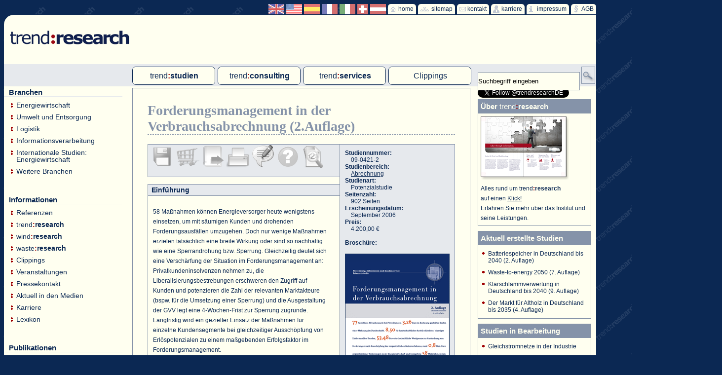

--- FILE ---
content_type: text/html; charset=UTF-8
request_url: https://www.trendresearch.de/studie.php?s=177
body_size: 8879
content:

<!DOCTYPE html PUBLIC "-//W3C//DTD XHTML 1.1//EN"
"http://www.w3.org/TR/xhtml11/DTD/xhtml11.dtd">
<html xmlns="http://www.w3.org/1999/xhtml" xml:lang="en">
   <head>
      <title>trend:research</title>
      <meta http-equiv="cache-control" content="no-cache">
      <link rel="shortcut icon" href="/favicon.ico" />
      <meta http-equiv="content-type" content="text/html; charset=uft-8" />
      <meta name="description" content="trend:research unterstützt als unabhängiges Trend- und Marktforschungsinstitut und Beratungsunternehmen seit 1997 Unternehmen und Organisationen in sich wandelnden Märkten. Dazu werden Studien und Projekte aktuell und auch exklusiv erarbeitet für einzelne oder mehrere Auftraggeber (Multi-Client-Studien) und Daten, Informationen und Wissen bereitgestellt." />
      <meta name="keywords" lang="de" content="Marktforschung, Trendforschung, Beratung, Consulting, Studie, Trendstudie, Potenzialstudie, Strategiestudie, Stammstudie, Energiewirtschaft, Umwelt, Entsorgung, Energieerzeugung, Multi, Client, Single, Internationaler Markt-Report, Exklusiv, Due Diligence, Ad hoc-Recherche, Workshop, Endkundenbefragung, Clipping, Marktforschungsmanagement, Energie, Studienverzeichnis, trend:research, Sonderabfall, smart metering, Kraftwerke, Windenergie, wind:research, Onshore, Offshore, Windenergieanlage, Offshore-Windenergieanlage, Offshore-Hafen, Offshore-Logistik, Repowering, Errichterschiffe, Jack-up-Barge, Windkraft, WEA, Seelogistik, Turbinen, Fundamente, Marktpotenzialanalyse, Regionalmarktanalyse, Wettbewerbsanalyse, Technologiemonitor, Technologieroadmap, trend:relations, trend:design, trend:buch, Kundenzufriedenheitsanalyse, Hafenlogistik, Onshore, Onshore-Windenergie, Onshore-Windkraft, Windkraftanlage, Monopile, Tripod, Tripile, Schwerkraftfundament, Schwerkraftgründung, Jacketfundament, Bucketfundament, Contracting, Energieliefer-Contracting, Energieliefercontracting, Einsparcontracting, Einspar-Contracting, ESCO, Biogas, Biogasanlage, Biogasanlagendatenbank, Biomasseheizkraftwerk, Standortsuche, Standortanalyse, smart grid, smart grids, smart home, smart billing, EBS, Ersatzbrennstoffe, Konzessionsdatenbank, Stromkonzession, Gaskonzession, Wasserkonzession, Rekommunalisierung, Konzessionsverträge, Holzlogistik, Wärmepumpen, Kraftwerksinstandhaltung, Mikro-KWK, Holzpellets, Kraftwerksneubau, Stromhandel, Gashandel, Stromnetz, Gasnetz, Wärmenetz, Fernwärme, Fernwärmenetz, Wärmemarkt, Kraftwerksmarkt, Stromzähler, Gaszähler, Wärmezähler, Wasserzähler, Verbrauchsabrechnung, MSB, Messstellenbetreiber, Messdienstleister, Customer-Self-Service, Customer Service Center, Kundenbindung, Ökostrom, Ökogas, no frills, IT-Outsourcing, Strommarkt, Gasmarkt, Straßenbeleuchtung, Abfallwirtschaft" />
      <meta name="keywords" lang="en" content="market research, trend research, consulting, study, potential study, trend study, strategy study, energy industry, environment, disposal, international market report, hazardous waste, incineration, generation, exclusive, due diligence, clipping, workshop, power plant, wind energy, energy, wind:research, onshore, offshore, turbines, wind turbines" />
      <meta name="verify-v1" content="j3rAluZVPtPJIELBgN7KxYJ/4tJ8vBP2/X/ESSztN3s=" />
      <meta name="author" content="trend:research GmbH - www.trendresearch.de" />
      <meta name="publisher" content="trend:research GmbH">
      <meta name="copyright" content="trend:research GmbH (www.trendresearch.de)">
      <meta name="geo.region" content="DE-HB" />
      <meta name="geo.placename" content="Bremen, Bremerhaven, Köln, Stuttgart" />
      <meta name="geo.region" content="DE-HB" />
      <meta name="geo.position" content="53.050742;8.491279" />
      <meta name="ICBM" content="53.050742, 8.491279" />


      <link rel="stylesheet" href="css/style.css" type="text/css" media="screen" />
      <link rel="stylesheet" href="css/style_druck.css" type="text/css" media="print" />
      <link rel="stylesheet" href="css/slider_style.css"  type="text/css" media="screen" >
      <link href="https://fonts.googleapis.com/css?family=Roboto" rel="stylesheet">
      <!--[if IE]>
      <link rel="stylesheet" href="css/style_ie.css" type="text/css" media="screen" />
      <![endif]-->



      <script src="//ajax.googleapis.com/ajax/libs/jquery/1.10.2/jquery.min.js"></script>
      <script src="//ajax.googleapis.com/ajax/libs/jqueryui/1.10.3/jquery-ui.min.js"></script>
      <script src="js/jquery.easing.1.3.js" type="text/javascript"></script>
      <script src="js/animated-menu.js" type="text/javascript"></script>
      <script src="js/slider_box.js" type="text/javascript"></script>


      <script type="text/javascript">
         function studien_suggest(such_str){
            document.getElementById('sl').data = 'studienliste.php?such='+such_str;
            document.getElementById('sl').style.display = "block";
         }
      </script>

        <!--[if IE]>
        <script type="text/javascript">
           function studien_suggest(such_str){
               document.getElementById('sl').data = 'studienliste.php?such='+such_str;
               document.getElementById('sl').style.display = "none";
            }
        </script>
        <![endif]-->



        




        </head>
    <body>
       <!-- analytics --->
       <script>
         (function(i,s,o,g,r,a,m){i['GoogleAnalyticsObject']=r;i[r]=i[r]||function(){
         (i[r].q=i[r].q||[]).push(arguments)},i[r].l=1*new Date();a=s.createElement(o),
         m=s.getElementsByTagName(o)[0];a.async=1;a.src=g;m.parentNode.insertBefore(a,m)
         })(window,document,'script','//www.google-analytics.com/analytics.js','ga');

         ga('create', 'UA-42916966-1', 'trendresearch.de');
         ga('send', 'pageview');
       </script>




       <!-- Kasten für Bildvergrößerung -->
       <div id="kasten" style="display:none;">
         <h2 id="bildtitel" style="color:#fffff0;">Titel</h2>
         <p><a href="javascript:close();" onclick='javascript:document.getElementById("kasten").style.display = "none";' style="color:#fffff0;">schlie&szlig;en</a></p>
         <img id="bild" src="" style="border:1px solid #fffff0;" />
       </div>

       <!--Menü im Head-Bereich der Seite -->
       <div id="menu_header">
            <ul>
                <li><a class="AGB" href="agb.php" title="AGB">AGB</a></li><li><a class="impressum" href="impressum.php" title="impressum">impressum</a></li><li><a class="karriere" href="karriere.php?p=34" title="karriere">karriere</a></li><li><a class="kontakt" href="kontakt.php" title="kontakt">kontakt</a></li><li><a class="sitemap" href="sitemap.php" title="sitemap">sitemap</a></li><li><a class="home" href="index.php" title="home">home</a></li>
                <li><a href="language.php?lang=at&amp;site=/studie.php?s=177" class="flag_at">&nbsp;<span>Österreichische Seite</span></a></li><li><a href="language.php?lang=ch&amp;site=/studie.php?s=177" class="flag_ch">&nbsp;<span>Schweizer Seite</span></a></li><li><a href="language.php?lang=it&amp;site=/studie.php?s=177" class="flag_it">&nbsp;<span>italiano</span></a></li><li><a href="language.php?lang=fr&amp;site=/studie.php?s=177" class="flag_fr">&nbsp;<span>fran&ccedil;ais</span></a></li><li><a href="language.php?lang=es&amp;site=/studie.php?s=177" class="flag_es">&nbsp;<span>espa&ntilde;ol</span></a></li><li><a href="language.php?lang=us&amp;site=/studie.php?s=177" class="flag_us">&nbsp;<span>American Content</span></a></li><li><a href="language.php?lang=en&amp;site=/studie.php?s=177" class="flag_en">&nbsp;<span>English Content</span></a></li>            </ul>
        </div>
        <div id="header" style="position:relative;">
           <noscript><h3 class="rot">Bitte aktivieren Sie JavaScript in Ihrem Browser, um eine korrekte Darstellung und Funktionalität der Website zu gewährleisten.</h3></noscript>
           <a href="index.php" title="trend:research GmbH &ndash; Institut für Trend- und Marktforschung"><img id="trendresearch_logo" alt="trend:research GmbH &ndash; Institut für Trend- und Marktforschung" src="img/trendresearch_logo.gif" width="247" height="34" /></a>
            <!--<img id="value" alt="value through information." src="img/value_through_information.gif" width="414" height="42" />-->
            
            <!--Banner eworld 2018 
            <a class="banner_ifat" href="http://www.trendresearch.de/veranstaltung.php?v=320"><img src="img/banner_eworld_2018.jpg"></a>
            -->


                    </div>


<div style="background:#fffff0; height:50px;">&nbsp;</div>

<div id="menu_oben_bg"><div id="suche">
      <form action="suche.php" method="get" name="suche">
         <input type="text" class="text" id="suchTXT" name="suche" value="Suchbegriff eingeben" onkeyup="studien_suggest(this.value);"  autocomplete="off" onfocus="if(this.value == 'Suchbegriff eingeben') this.value='';" onblur="if(this.value=='') this.value = 'Suchbegriff eingeben';" /> <input type="submit" class="button" title="search" value="" />
      </form>
      <object data="studienliste.php" type="text/html" id="sl" style="display:none;"></object>
    </div></div>

<div id="menu_oben">
<dl>
        <dt>
            <a href="studien.php"><span style="font-size:12pt;">trend<b><span class="rot">:</span>studien</b></span></a>
               <a href="mcs.php" title="Multi-Client-Studien">Multi-Client-Studien</a><a href="scs.php" title="Single-Client-Studien">Single-Client-Studien</a><a href="imrs.php" title="Internationale Markt Reports">Internationale Markt Reports</a>        </dt>
        <dt>
            <a href="consulting.php"><span style="font-size:12pt;">trend<b><span class="rot">:</span>consulting</b></span></a>
               <a href="exklusivprojekte.php" title="Exklusivprojekte">Exklusivprojekte</a><a href="duediligence.php" title="Due Diligence">Due Diligence</a><a href="energie_geodaten.php" title="energie:geodaten"><span class="normal">energie</span><b><span class="rot">:</span>geodaten</b></a>        </dt>
        <dt>
            <a href="services.php"><span style="font-size:12pt;">trend<b><span class="rot">:</span>services</b></span></a>
               <a href="adhoc.php" title="Ad hoc-Recherche">Ad hoc-Recherche</a><a href="gutachten.php" title="Gutachten">Gutachten</a><a href="workshop.php" title="Workshop">Workshop</a><a href="endkundenbefragung.php" title="Endkundenbefragung">Endkundenbefragung</a><a href="clipping.php" title="PAP-Clipping">PAP-Clipping</a><a href="mitarbeiterbefragung.php" title="Mitarbeiterbefragung">Mitarbeiterbefragung</a><a href="marktforschungsmanagement.php" title="Marktforschungsmanagement">Marktforschungsmanagement</a>        </dt>
        <dt>
         <a href="clippings.php?p=71"><span style="font-size:12pt;">Clippings</span></a>
               <a href="clipping_klaerschlamm.php" title="Klärschlamm">Klärschlamm</a><a href="clipping_mva_mhkw.php" title="MVA und MHKW">MVA und MHKW</a><a href="clipping_offshore_wind.php" title="Offshore Wind">Offshore Wind</a><a href="clipping_wasserstoff.php" title="Wasserstoff">Wasserstoff</a>        </dt>
    </dl>
    </div>
</div>

    





<div id="main">


   <!-- Linkes Men� (Branchen, Informationen) -->
   <div id="menu_links">
       <span class="ueberschrift">Branchen</span><ul class="ebene1"><li><a href="energiewirtschaft.php?p=1" title="Energiewirtschaft" >Energiewirtschaft</a></li><li><a href="umwelt_entsorgung.php?p=2" title="Umwelt und Entsorgung" >Umwelt und Entsorgung</a></li><li><a href="logistik.php?p=3" title="Logistik" >Logistik</a></li><li><a href="informationsverarbeitung.php?p=4" title="Informationsverarbeitung" >Informationsverarbeitung</a></li><li><a href="intern_studien.php?p=5" title="Internationale Studien: Energiewirtschaft" >Internationale Studien: Energiewirtschaft</a></li><li><a href="weitere_branchen.php?p=26" title="Weitere Branchen" >Weitere Branchen</a></li></ul><br /><br /><br /><span class="ueberschrift">Informationen</span><ul class="ebene1"><li><a href="referenzen.php?p=33" title="Referenzen" >Referenzen</a></li><li><a href="trendresearch.php?p=27" title="trend:research" ><span class="normal">trend</span><b><span class="rot">:</span>research</b></a></li><li><a href="windresearch.php?p=68" title="wind:research" ><span class="normal">wind</span><b><span class="rot">:</span>research</b></a></li><li><a href="wasteresearch.php?p=70" title="waste:research" ><span class="normal">waste</span><b><span class="rot">:</span>research</b></a></li><li><a href="clippings.php?p=71" title="Clippings" >Clippings</a></li><li><a href="veranstaltungen.php?p=29" title="Veranstaltungen" >Veranstaltungen</a></li><li><a href="presse.php?p=28" title="Pressekontakt" >Pressekontakt</a></li><li><a href="presse_meldungen.php?p=38" title="Aktuell in den Medien" >Aktuell in den Medien</a></li><li><a href="karriere.php?p=34" title="Karriere" >Karriere</a></li><li><a href="lexikon.php?p=30" title="Lexikon" >Lexikon</a></li></ul><br /><br /><br />
       <!-- Publikationen von trend:research -->
       <span class="ueberschrift">Publikationen</span>
       <ul>
       <li class="pub_art">Studienverzeichnisse<ul class="ebene2"><li><a href="publikation.php?pub=1">Studienverzeichnis 2019</a></li><li><a href="publikation.php?pub=2">Studienverzeichnis Contracting</a></li><li><a href="publikation.php?pub=3">Studienverzeichnis Erzeugung</a></li><li><a href="publikation.php?pub=6">Studienverzeichnis Marktforschung für die Gaswirtschaft</a></li><li><a href="publikation.php?pub=5">Studienverzeichnis Netze</a></li><li><a href="publikation.php?pub=10">Studienverzeichnis Regenerative Energien, Nachhaltigkeit</a></li><li><a href="publikation.php?pub=9">Studienverzeichnis Shared Services</a></li><li><a href="publikation.php?pub=7">Studienverzeichnis Umwelt und Entsorgung</a></li><li><a href="publikation.php?pub=20">Studienverzeichnis wind:energie</a></li></ul></li><li class="pub_art">Bücher<ul class="ebene2"></ul></li><li class="pub_art">Broschüren<ul class="ebene2"></ul></li>       </ul>
   </div> <!-- Ende menu_links --><div id="content"><h1>Forderungsmanagement in der Verbrauchsabrechnung (2.Auflage)</h1><div id="studienbox">
            <b>Studiennummer:</b>
            <span>09-0421-2</span>

            <b>Studienbereich:</b><span><a href="abrechnung.php?p=1&u=11">Abrechnung</a></span><b>Studienart:</b>
            <span>Potenzialstudie</span><b>Seitenzahl:</b><span>902 Seiten</span><b>Erscheinungsdatum:</b><span>September 2006</span><b>Preis: </b><span>4.200,00 &euro;</span><br><b>Broschüre: </b><br><a href="studie_download_dispo.php?s=09-0421-2" target="_blank" title="Broschüre: Forderungsmanagement in der Verbrauchsabrechnung (2.Auflage)"><img style="margin:15px 0px 0 0px;" src="img/dispos/177.gif?0.13391700 1769808247" class="links ohneRahmen" /></a></div>
<div id="studienaktionen">
        <a class="kein_bg" href="studie_download_dispo.php?s=09-0421-2" target="_blank""><img src="img/icons/download_out3.gif" class="ohneRahmen" onmouseover="this.src='img/icons/download3.gif'; document.getElementById('download').style.display='block'; document.getElementById('platzhalter').style.display='none';" onmouseout="this.src='img/icons/download_out3.gif'; document.getElementById('download').style.display='none'; document.getElementById('platzhalter').style.display='block';"/></a>

    <!--<a class="kein_bg" href="add_cart.php?s=177"><img src="img/icons/bestellen_out3.gif" class="ohneRahmen" onmouseover="this.src='img/icons/bestellen3.gif'; document.getElementById('bestellen').style.display='block'; document.getElementById('platzhalter').style.display='none';" onmouseout="this.src='img/icons/bestellen_out3.gif'; document.getElementById('bestellen').style.display='none'; document.getElementById('platzhalter').style.display='block';"/></a>-->
    <a class="kein_bg" href="studienbestellung.php?s=177"><img src="img/icons/bestellen_out3.gif" class="ohneRahmen" onmouseover="this.src='img/icons/bestellen3.gif'; document.getElementById('bestellen').style.display='block'; document.getElementById('platzhalter').style.display='none';" onmouseout="this.src='img/icons/bestellen_out3.gif'; document.getElementById('bestellen').style.display='none'; document.getElementById('platzhalter').style.display='block';"/></a>

    <!--<a class="kein_bg" href="studienbestellung.php?s=177"><img src="img/icons/bestellen_out3.gif" class="ohneRahmen" onmouseover="this.src='img/icons/bestellen3.gif'; document.getElementById('bestellen').style.display='block'; document.getElementById('platzhalter').style.display='none';" onmouseout="this.src='img/icons/bestellen_out3.gif'; document.getElementById('bestellen').style.display='none'; document.getElementById('platzhalter').style.display='block';"/></a>-->
    <a class="kein_bg" href="studienempfehlung.php?s=177"><img src="img/icons/empfehlen_out3.gif" class="ohneRahmen" onmouseover="this.src='img/icons/empfehlen3.gif'; document.getElementById('empfehlen').style.display='block'; document.getElementById('platzhalter').style.display='none';" onmouseout="this.src='img/icons/empfehlen_out3.gif'; document.getElementById('empfehlen').style.display='none'; document.getElementById('platzhalter').style.display='block';"/></a>
    <a class="kein_bg" href="javascript:print()"><img src="img/icons/drucken_out3.gif" class="ohneRahmen" onmouseover="this.src='img/icons/drucken3.gif'; document.getElementById('drucken').style.display='block'; document.getElementById('platzhalter').style.display='none';" onmouseout="this.src='img/icons/drucken_out3.gif'; document.getElementById('drucken').style.display='none'; document.getElementById('platzhalter').style.display='block';"/></a>

        <a class="kein_bg" href="fragebogen.php?s=177"><img src="img/icons/feedback_out.gif" class="ohneRahmen" onmouseover="this.src='img/icons/feedback.gif'; document.getElementById('feedback').style.display='block'; document.getElementById('platzhalter').style.display='none';" onmouseout="this.src='img/icons/feedback_out.gif'; document.getElementById('feedback').style.display='none'; document.getElementById('platzhalter').style.display='block';"/></a>
    
    <a class="kein_bg" href="kontaktformular.php?bereich=trendstudien&produkt=mcs&studie=177"><img src="img/icons/frage_out.gif" class="ohneRahmen" onmouseover="this.src='img/icons/frage.gif'; document.getElementById('frage').style.display='block'; document.getElementById('platzhalter').style.display='none';" onmouseout="this.src='img/icons/frage_out.gif'; document.getElementById('frage').style.display='none'; document.getElementById('platzhalter').style.display='block';"/></a>

        <a class="kein_bg" href="kontaktformular.php?bereich=trendstudien&produkt=mcs&studie=177&nachricht=Bitte senden Sie mir einen Auszug aus der o. g. Studie als Probeseiten zu."><img src="img/icons/probeseiten_out.png" class="ohneRahmen" onmouseover="this.src='img/icons/probeseiten.png'; document.getElementById('probeseiten').style.display='block'; document.getElementById('platzhalter').style.display='none';" onmouseout="this.src='img/icons/probeseiten_out.png'; document.getElementById('probeseiten').style.display='none'; document.getElementById('platzhalter').style.display='block';"/></a>
    


    <div id="kein_download" class="icontext" style="display:none;">Es liegt leider <b>keine</b> Studienbeschreibung vor</div>

    <div id="download" class="icontext" style="display:none;"><b>Download</b> der Studienbeschreibung (PDF) [277 KB]</div>

    <div id="bestellen" class="icontext" style="display:none;">Studie <b>bestellen</b> (Nr. 09-0421-2)</div>

    <div id="empfehlen" class="icontext" style="display:none;">Diese Studie <b>weiterempfehlen</b></div>

    <div id="drucken" class="icontext" style="display:none;">Diese Seite <b>drucken</b></div>

        <div id="feedback" class="icontext" style="display:none;">Wir freuen uns über Ihr <b>Feedback</b> zu dieser Studie</div>
    
    <div id="frage" class="icontext" style="display:none;">Haben Sie <b>Fragen</b> zu dieser Studie?</div>

        <div id="probeseiten" class="icontext" style="display:none;"><b>Leseprobe</b> zu dieser Studie anfordern</div>
    
    <div id="platzhalter">&nbsp;</div>
</div>

<div class="studientext_header">Einführung</div>
<div class="studientext">
   <p>58 Maßnahmen können Energieversorger heute wenigstens einsetzen, um mit säumigen Kunden und drohenden Forderungsausfällen umzugehen. Doch nur wenige Maßnahmen erzielen tatsächlich eine breite Wirkung oder sind so nachhaltig wie eine Sperrandrohung bzw. Sperrung. Gleichzeitig deutet sich eine Verschärfung der Situation im Forderungsmanagement an: Privatkundeninsolvenzen nehmen zu, die Liberalisierungsbestrebungen erschweren den Zugriff auf Kunden und potenzieren die Zahl der relevanten Marktakteure (bspw. für die Umsetzung einer Sperrung) und die Ausgestaltung der GVV legt eine 4-Wochen-Frist zur Sperrung zugrunde. Langfristig wird ein gezielter Einsatz der Maßnahmen für einzelne Kundensegmente bei gleichzeitiger Ausschöpfung von Erlöspotenzialen zu einem maßgebenden Erfolgsfaktor im Forderungsmanagement.</p><p><b>77</b>% mittlere Abbucherquote bei Privatkunden, <b>3,26</b> Euro in Rechnung gestellter Kosten
einer Mahnung im Durchschnitt, <b>8,50</b>% durchschnittlicher Anteil schlechter/ säumiger
Zahler an allen Kunden, <b>53,48</b> Euro durchschnittliche Wertgrenze zur Ausbuchung von
Forderungen nach Ausschöpfung des vorgerichtlichen Mahnverfahrens, rund <b>0,8</b> Mrd. Euro
abgeschriebener Forderungen in der Energiewirtschaft und wenigstens <b>58</b> Maßnahmen zum
Umgang mit Säumigkeit und Zahlungsausfall.</p>
</div>
<div class="studientext_header">Ziele und Nutzen</div>
<div class="studientext">
    <p>Ausgehend von den aktuellen Rahmenbedingungen in der Energiewirtschaft und im Zusammenhang mit säumigen Kunden werden unter Einbeziehung von 87 Tiefeninterviews mit Experten aus Energieversorgern (mit insgesamt 25 Mio. Kunden und 300 Mio. Forderungen jährlich) die Ursachen für die weiter sinkende Zahlungsmoral dargestellt und Konsequenzen für die Versorger beschrieben. Anhand von Kennzahlen wird die Handlungsnotwendigkeit und Vergleichbarkeit verdeutlicht. Auf dieser Grundlage werden Strategien sowie präventive und reaktive Maßnahmen dargestellt, die Erfahrungen dazu beschrieben und die Maßnahmen hinsichtlich ihrer Wirksamkeit und Zielausrichtung bewertet.</p></div>
<div class="studientext_header">Methodik</div>
<div class="studientext">
    <p>Die Studie zeigt basierend auf diesen und weiteren Einschätzungen, wo ein Energieversorger bzw. Dienstleister den Hebel ansetzen kann, um in einem dynamischen Umfeld aktiv zu werden. Sie ermöglicht, gezielt eine eigene fundierte Strategie abzuleiten und sich damit heute für die Zukunft fit zu machen.</p></div>
<div class="studientext_header">Zielgruppe</div>
<div class="studientext">
    <p>Die Potenzialstudie hilft Energieversorgern sowie Abrechnungsdienstleistern, Inkassodienstleistern, Auskunfteien und Forderungsmanagementgesellschaften, zukünftige Potenziale im Forderungsmanagement der Energiewirtschaft einzuschätzen, das eigene Angebot bzw. die eigenen Maßnahmen vor diesem Hintergrund im Zuge einer Erweiterung der Marktposition auf- und auszubauen und Strategien zu erarbeiten, um über eine Positionierung hinaus nachweisbare Erfolge im Forderungsmanagement zu erschließen und diese sichtbar zu machen. Der Nutzen ergibt sich für Vorstände, Geschäftsführung, Strategie-, Unternehmens- und Konzernplanung, Forderungsmanagement und Debitorenbuchhaltung sowie Marketing und Vertrieb.</p></div>
<div id="content_footer">
      <table width="100%">
         <tr>
            <td style="width:33%;"><a href="#" class="nach_oben">nach oben</a></td>
            <td style="width:33%;" align="center"><a href="JavaScript:history.back();" class="zurueck">zurück</a></td>
            <td style="width:33%;" align="right"><a href="JavaScript:print();" class="drucken">Seite drucken</a></td>
         </tr>
      </table>
    </div>
</div>
<div id="studien_rechts">
  <a href="https://twitter.com/trendresearchDE?ref_src=twsrc%5Etfw" class="twitter-follow-button" data-show-count="false">Follow @trendresearchDE</a><script async src="https://platform.twitter.com/widgets.js" charset="utf-8"></script>
  
    <div class="studienbox">
    	<span class="header">Über <span class="normal">trend</span><span class="rot">:</span>research</span>
    	<a href="http://www.trendresearch.de/Broschueren/trendresearch_Imagebroschuere"><img src="img/imagebroschuere.png" style="margin:5px 0 0 5px;" /></a>
    	<p style="margin:5px;">Alles rund um trend<b><span class="rot">:</span>research</b><br>auf einen <a href="http://www.trendresearch.de/Broschueren/trendresearch_Imagebroschuere" style="text-decoration:underline;">Klick!</a><br>
    	Erfahren Sie mehr über das Institut und seine Leistungen.</p>

    </div>

    <div class="studienbox">
        <span class="header">Aktuell erstellte Studien</span>
        <ul>
            <li><a href="studie.php?s=714" title="Batteriespeicher in Deutschland bis 2040 (2. Auflage)">Batteriespeicher in Deutschland bis 2040 (2. Auflage)</a></li><li><a href="studie.php?s=713" title="Waste-to-energy 2050 (7. Auflage)">Waste-to-energy 2050 (7. Auflage)</a></li><li><a href="studie.php?s=712" title="Klärschlammverwertung in Deutschland bis 2040 (9. Auflage)">Klärschlammverwertung in Deutschland bis 2040 (9. Auflage)</a></li><li><a href="studie.php?s=711" title="Der Markt für Altholz in Deutschland bis 2035 (4. Auflage)">Der Markt für Altholz in Deutschland bis 2035 (4. Auflage)</a></li>        </ul>
    </div>

    <div class="studienbox">
        <span class="header">Studien in Bearbeitung</span>
        <ul>
            <li><a href="studie.php?s=716" title="Gleichstromnetze in der Industrie">Gleichstromnetze in der Industrie</a></li><li><a href="studie.php?s=710" title="Der Markt für Kunststoffrecycling in 
Deutschland bis 2035 (4. Auflage)">Der Markt für Kunststoffrecycling in 
Deutschland bis 2035 (4. Auflage)</a></li>        </ul>
    </div>

    <div class="studienbox">
        <span class="header">Geplante Studien</span>
        <ul>
            <li><a href="studie.php?s=717" title="Der Markt für Projektmanagement-Software in der
Ver- und Entsorgungswirtschaft in der Energiewirtschaft">Der Markt für Projektmanagement-Software in der
Ver- und Entsorgungswirtschaft in der Energiewirtschaft</a></li><li><a href="studie.php?s=694" title="Der Markt für Contracting in Deutschland bis 2040 (5. Auflage)">Der Markt für Contracting in Deutschland bis 2040 (5. Auflage)</a></li><li><a href="studie.php?s=706" title="Personal bei EMDL: Strategien und Maßnahmen gegen den Fachkräftemangel">Personal bei EMDL: Strategien und Maßnahmen gegen den Fachkräftemangel</a></li><li><a href="studie.php?s=697" title="Biogas in Deutschland bis 2030 (4. Auflage)">Biogas in Deutschland bis 2030 (4. Auflage)</a></li>        </ul>
    </div>

    


   <div class="studienbox">
        <span class="header">Related Links</span>
        <ul>
            
            <li><a href="http://www.windresearch.de" target="_blank"><span class="normal">wind</span><b><span class="rot">:</span>research</b></a></li>
            <li><a href="http://www.wasteresearch.de" target="_blank"><span class="normal">waste</span><b><span class="rot">:</span>research</b></a></li>

                    </ul>
    </div>

</div> <!-- Ende studien_rechts --><div class="clear">&nbsp;</div>
</div> <!-- Ende main -->
<div id="footer">
   <table cellpadding="10">
       <tr>
           <td valign="top">trend<b>:research</b> GmbH<br />
            Parkstraße 123<br />
            D-28209 Bremen</td>
            <td valign="top">Tel.: +49 (0)421 . 43 73 0-0<br />
            Fax: +49 (0)421 . 43 73 0-11</td>
            <td valign="top">info@trendresearch.de<br />
            www.trendresearch.de</td>
            <td valign="top"><a href="dsgvo.php" style="color:white;">Datenschutzerklärung</a></td>
        </tr>
    </table>
</div>
</body>
</html>

--- FILE ---
content_type: text/css
request_url: https://www.trendresearch.de/css/style.css
body_size: 20886
content:
body{
   width:1200px;
   background:#0b2853 url(../img/trend_bg.gif);
   font-family:trebuchet ms, arial, tahoma, verdana;
   font-size:12px;
   color:#0b2853;
}


/*****************************************************************/
/******************** HEADER MEN� ********************************/
/*****************************************************************/

#menu_header{
   height:21px;
   border-bottom:1px solid #0b2853;
}

#menu_header li{
   float:right;
   margin-left:4px;
   list-style-type:none;
}

#menu_header li a{
   display:inline-block;
   height:21px;
   line-height:21px;
   vertical-align:middle;
   color:#0b2853;
   text-decoration:none;
   background:#fffff0 url(../img/menu_head_schatten.gif) repeat-x bottom left;
   -moz-border-radius-topleft:6px;
   -webkit-border-top-left-radius:6px;
   -moz-border-radius-topright:6px;
   -webkit-border-top-right-radius:6px;
}
#menu_header a.home{
   padding:0px 5px 0px 21px;
   background:#fffff0 url(../img/menu_header_home.gif) 0px 0px no-repeat;
}

#menu_header a.sitemap{
   padding:0px 5px 0px 27px;
   background:#fffff0 url(../img/menu_header_sitemap.gif) 0px 0px no-repeat;
}

#menu_header a.kontakt{
   padding:0px 5px 0px 21px;
   background:#fffff0 url(../img/menu_header_kontakt.gif) 0px 0px no-repeat;
}

#menu_header a.karriere{
   padding:0px 5px 0px 21px;
   background:#fffff0 url(../img/menu_header_karriere.gif) 0px 0px no-repeat;
}

#menu_header a.impressum{
   padding:0px 5px 0px 21px;
   background:#fffff0 url(../img/menu_header_impressum.gif) 0px 0px no-repeat;
}

#menu_header a.AGB{
   padding:0px 5px 0px 21px;
   background:#fffff0 url(../img/menu_header_agb.gif) 0px 0px no-repeat;
}

#menu_header a.home:hover, #menu_header a.sitemap:hover, #menu_header a.kontakt:hover, #menu_header a.karriere:hover, #menu_header a.impressum:hover, #menu_header a.AGB:hover{
   background-position:0px -20px;
}

#menu_header li a:hover{
   height:22px;
   color:#9f0002;
}

#menu_header li a.flag_en, #menu_header li a.flag_us, #menu_header li a.flag_es, #menu_header li a.flag_fr, #menu_header li a.flag_it, #menu_header li a.flag_ch, #menu_header li a.flag_at, #menu_header li a.flag_de{
   padding:0px;
   width:32px;
   -moz-border-radius:0px;
   -webkit-border-radius:0px;
}

#menu_header li a.flag_en{ background:url(../img/flag_en.gif) 0px 21px; }
#menu_header li a.flag_us{ background:url(../img/flag_us.gif) 0px 21px; }
#menu_header li a.flag_es{ background:url(../img/flag_es.gif) 0px 21px; }
#menu_header li a.flag_fr{ background:url(../img/flag_fr.gif) 0px 21px; }
#menu_header li a.flag_it{ background:url(../img/flag_it.gif) 0px 21px; }
#menu_header li a.flag_ch{ background:url(../img/flag_ch.gif) 0px 21px; width:22px;}
#menu_header li a.flag_at{ background:url(../img/flag_at.gif) 0px 21px; }
#menu_header li a.flag_de{ background:url(../img/flag_de.gif) 0px 21px; }


#menu_header li a.flag_en:hover{ background:url(../img/flag_en.gif); }
#menu_header li a.flag_us:hover{ background:url(../img/flag_us.gif); }
#menu_header li a.flag_es:hover{ background:url(../img/flag_es.gif); }
#menu_header li a.flag_fr:hover{ background:url(../img/flag_fr.gif); }
#menu_header li a.flag_it:hover{ background:url(../img/flag_it.gif); }
#menu_header li a.flag_ch:hover{ background:url(../img/flag_ch.gif); }
#menu_header li a.flag_at:hover{ background:url(../img/flag_at.gif); }
#menu_header li a.flag_de:hover{ background:url(../img/flag_de.gif); }

#menu_header li a span{
   display:none;
}

#menu_header li a:hover span{
    position:absolute;
    top:35px;
    display:block;
    z-index:2;
}


/*****************************************************************/
/************************* HEADER ********************************/
/*****************************************************************/

#header{
    background:#fffff0;
    -moz-border-radius-topleft:20px;
    -webkit-border-top-left-radius:20px;
    height:98px;
}

#trendresearch_logo{
   position:relative;
    top:30px;
    left:10px;
}

#trendresearch_hh_logo{
   position:absolute;
    top:3px;
    left:1070px;
}

.banner_ifat{
  position:absolute; 
  top:15px;
  left:500px;
}

#value{
   position:relative;
    top:36px;
    left:282px;
}

#ticker{
   position:absolute;
   top:107px;
   left:20px;
   width:1050px;
}

#ticker a{
   text-decoration:none;
   color:#0b2853;
}

#ticker a:hover{
   color:#9f0002;
   text-decoration:underline;
}

/*****************************************************************/
/************************ MEN� OBEN ******************************/
/*****************************************************************/

#menu_oben_bg{
   position:absolute;
   top:130px;
   background:#e6e9ed;
   height:45px;
   width:1200px;
}

#menu_oben{
   position:absolute;
   width:1200px;
   top:135px;
   left:263px;
   z-index:1;
}


#menu_oben dl{
    margin:0;
    padding:0;
}

#menu_oben dt{
   width:166px;
   height:35px;
   float:left;
   text-align:center;
   overflow:hidden;
   border:1px solid #0b2853;
   margin-left:5px;
   -webkit-border-top-left-radius: 7px;
   -webkit-border-top-right-radius: 7px;
   -moz-border-radius-topleft: 7px;
   -moz-border-radius-topright: 7px;
   border-top-left-radius: 7px;
   border-top-right-radius: 7px;
   -webkit-border-bottom-left-radius: 7px;
   -webkit-border-bottom-right-radius: 7px;
   -moz-border-radius-bottomleft: 7px;
   -moz-border-radius-bottomright: 7px;
   border-bottom-left-radius: 7px;
   border-bottom-right-radius: 7px;
   background:#fffff0;
}

#menu_oben a{
   height:35px;
   width:168px;
   color:#0b2853;
   display:block;
   text-decoration:none;
   background:#fffff0;
   line-height:35px;
   vertical-align:middle;
}

#menu_oben a:hover{
   color:#fffff0;
   background:#9f0002;
}

#menu_oben .subtext{
   padding-top:15px;
}



#nav {background:#fffff0; border-top:1px solid #0b2853; border-bottom:1px solid #0b2853; height:35px; font-size:16px; line-height:35px; vertical-align:middle; width:940px; margin:0 auto; position:relative; padding-left:260px;}
#nav ul {margin:0; padding:0; list-style:none; }
#nav ul.menu {position:absolute; overflow:hidden;}
#nav .menu .level1-li {float:left; width:170px; margin-top:-300px; border-bottom:1px solid #0b2853;}
#nav .menu a {display:block; height:35px; width:168px; text-decoration:none; text-align:center; color:#0b2853; border-left:1px solid #0b2853; border-right:1px solid #0b2853;}
#nav .menu a.level1-a {position:relative; float:left; margin-right:-169px; margin-top:300px;}
#nav .menu .sub {background:#fffff0; float:left; margin-top:-35px; padding-top:35px; font-size:12px;}
#nav .menu .sub a {background:#e6e9ed; position:relative; margin-right:-1px;}
#nav .menu a:hover {background:#9f0002; color:#fffff0; margin-right:0;}
#nav .menu a:focus,
#nav .menu a:active {background:#0b2853; color:#fffff0; margin-right:0;}


.menu_oben{
   background:#fffff0;
   padding-left:260px;
   height:35px;
   position:relative;
   z-index:0;
   border-top:1px solid #8593a9;
   border-bottom:1px solid #8593a9;
}

.menu_oben ul li a, .menu ul li a:visited{
   display:block;
   text-decoration:none;
   font-size:15px;
   color:#0b2853;
   width:170px;
   height:35px;
   line-height:35px;
   text-align:center;
   border-left:1px solid #8593a9;
   background:#fffff0;
   overflow:hidden;
}
.menu_oben ul{
   padding:0;
   margin:0;
   list-style:none;
}

.menu_oben ul li{
   float:left;
   position:relative;
   z-index:1;
}

.menu_oben ul li ul{
   display:none;
}

/* f�r Browser != IE */
.menu_oben ul li:hover a{
   color:#fffff0;
   background:#0b2853;
   font-size:16px;
}

.menu_oben ul li:hover ul{
   display:block;
   position:absolute;
   z-index:1;
   top:35px;
   left:0;
   width:auto;
   border-top:1px solid #8593a9;
   border-bottom:1px solid #8593a9;
   border-right:1px solid #8593a9;
}

.menu_oben ul li:hover ul li:hover a.hide{
   background:#9f0002;
   color:#fffff0;
}

.menu_oben ul li:hover ul li ul{
   display:none;
}

.menu_oben ul li:hover ul li a{
   display:block;
   background:#e6e9ed;
   color:#0b2853;
   font-size:12px;
}
.menu_oben ul li:hover ul li a:hover{
   background:#9f0002;
   color:#fffff0;
}

.menu_oben ul li:hover ul li:hover ul{
   display:block;
   position:absolute;
   left:171px;
   top:0px;
   z-index:1;
}

.menu_oben ul li:hover ul li:hover ul.left{
   left:-171px;
}

/****************************************************************/
/************************* SUCHMASKE ****************************/
/****************************************************************/

#suche{
   position:absolute;
   left:960px;
   width:240px;
   clear:both;
   margin-top:5px;
   z-index:10;
}



#suche input{
   background:#fffff0;
   border:1px solid #8593a9;
}

#suche .text{
   position:relative;
   top:-1px;
   height:35px;
   width:205px;
}

#suche .button{
   width:28px;
   height:35px;
   background:#e6e9ed url(../img/lupe.gif) left 4px no-repeat;
}
#suchTXT{
   width:206px;
}

#sl{
   position:absolute;
   width:480px;
   right:32px;
   height:100%;
}

/*****************************************************************/
/*************************** MAIN ********************************/
/*****************************************************************/

#main{
    background:#fffff0;
    -moz-border-radius-bottomright:20px;
    -webkit-border-bottom-right-radius:20px;
    padding-top:20px;
    margin-top:-20px;
}

*:first-child+html #main{
   padding-top:0px;
   margin-top:0px;
}

/*****************************************************************/
/************************ MEN� LINKS *****************************/
/*****************************************************************/

#menu_links{
   width:240px;
   padding:0px 10px 30px 0px;
   float:left;
}

#menu_links .ueberschrift{
   font-size:15px;
   border-bottom:1px solid #e6e9ed;
   display:block;
   padding-left:10px;
   margin-bottom:10px;
   font-weight:bold;
}

#menu_links .aktiv{
   text-decoration:underline;
   color:#9f0002;
   font-weight:bold;
}

#menu_links ul{
   margin-left:10px;
   padding-left:10px;
}

#menu_links li:hover{
   list-style-image:url(../img/pfeil_bullet.gif);
}

#menu_links li{
   list-style-image:url(../img/double_bullet.gif);
   margin:10px 0 0 5px;
   line-height:11pt;
}

#menu_links li a{
   display:block;
   text-decoration:none;
   color:#0b2853;
}

#menu_links li a:hover{
   color:#9f0002;
}

#menu_links .ebene1{
   font-size:14px;
}

#menu_links .ebene2{
   font-size:12px;
   font-weight:normal;
}

#menu_links .pub_art{
   list-style:none;
   /*font-weight:bold;*/
   font-size:14px;
}

/*****************************************************************/
/************************** CONTENT ******************************/
/*****************************************************************/

#content{
   width:623px;
   padding:10px 30px;
   margin:0 5px 0 10px;
   border:1px solid #8593a9;
   float:left;
}

#content h1{
   border-bottom:1px dashed #8593a9;
}

#content a{
   color:#0b2853;
}

#content a:hover{
   color:#9f0002;
   text-decoration:none;
}

#content ul{
   list-style-image:url(../img/bullet.gif);
   margin-left:30px;
   line-height:20px;
}

#content hr{
   width:75%;
   border:0;
   height:1px;
   background-color:#d9d9cb;
}

#content_footer{
   display:block;
   width:663px;
   border:1px solid #8593a9;
   background:#e6e9ed;
   margin:20px -31px -11px -31px;
   line-height:25px;
   padding:0px 10px;
}

#content_footer a{
   color:#8593a9;
   text-decoration:none;
}

#content_footer a:hover{
   color:#0b2853;
}

#content_footer .nach_oben{
   padding-left:20px;
   background:url(../img/nach_oben.gif) no-repeat left -1px;
}

#content_footer .zurueck{
   padding-left:23px;
   background:url(../img/zurueck.gif) no-repeat left 2px;
}

#content_footer .drucken{
   padding-left:20px;
   background:url(../img/drucken.gif) no-repeat;
}

#content_footer .nach_oben:hover{
   padding-left:20px;
   background:url(../img/nach_oben_hover.gif) no-repeat left -1px;
}

#content_footer .zurueck:hover{
   padding-left:23px;
   background:url(../img/zurueck_hover.gif) no-repeat left 2px;
}

#content_footer .drucken:hover{
   padding-left:20px;
   background:url(../img/drucken_hover.gif) no-repeat;
}

/*****************************************************************/
/********************** STUDIEN RECHTS ***************************/
/*****************************************************************/

#studien_rechts{
    width:230px;
    padding:0px 10px;
    float:right;
}

.studienbox{
   border:1px solid #8593a9;
    margin-bottom:10px;
    position:relative;
}

.header{
   display:block;
    background:#8593a9;
    color:#fffff0;
    padding:5px;
    border-bottom:1px solid #8593a9;
    font-size:15px;
    font-weight:bold;
}

.studienbox ul{
   margin-left:20px;
}

.studienbox li{
   list-style-image:url(../img/bullet.gif);
    margin:10px 0;
    line-height:11pt;
}

.studienbox li:hover{
   list-style-image:url(../img/pfeil_bullet.gif);
}

.studienbox a{
   color:#0b2853;
   text-decoration:none;
}

.studienbox a:hover{
   color:#9f0002;
}


/*****************************************************************/
/*************************** FOOTER ******************************/
/*****************************************************************/

#footer{
    height:50px;
    clear:both;
    color:#fffff0;
}

#footer table{
   width:600px;
   position:relative;
    left:300px;
}

.clear{
   clear:both;
}

.rot{
   color:#9f0002;
}

.gruen{
   color:#62a65e;
}


/*****************************************************************/
/************************** STUDIEN ******************************/
/*****************************************************************/

#studienaktionen{
   background:#e6e9ed;
   border:1px solid #8593a9;
   text-align:center;
}

#studienbox{
   background:#e6e9ed;
   border:1px solid #8593a9;
   float:right;
   padding:10px 10px 10px 10px;
   margin:0em 0em 2em 2em;
}

#studienbox span{
   display:block;
   margin-left:1em;
}

.studientext_header{
   margin-top:1em;
   font-size:1.2em;
   background:#e6e9ed;
   font-weight:bold;
   padding:0.2em 0.5em;
   border-top:1px solid #8593a9;
   border-left:1px solid #8593a9;
   border-right:1px solid #8593a9;
}

.studientext{
   border:1px solid #8593a9;
   padding:10px;
}


/*****************************************************************/
/**************************** JOBS *******************************/
/*****************************************************************/

.tbl_jobs{
   width:100%;
   margin:0;
   padding:0;
   border-collapse:collapse;
   border:1px solid #0b2853;
}

.tbl_jobs_header{
   background:#0b2853;
   color:#fffff0;
   font-weight:bold;
}

.tbl_jobs td{
   padding:10px 5px;
}

.tbl_jobs_bg_blue{
   background:#e6e9ed;
}

.bewerbung_kasten{
   border:1px solid #8593a9;
   width:100%;
   margin-bottom:30px;
}

.bewerbung_kasten p{
   padding:0px 10px;
}

.bewerbung_header{
   font-weight:bold;
   display:block;
   background:#8593a9;
   color:#fffff0;
   font-size:12pt;
   padding:5px 10px;
   margin-bottom:15px;
}

.bewerbung_kasten table{
   padding-left:10px;
   width:100%;
}

.bewerbung_kasten table tr{
   height:25px;
}

.bewerbung_kasten select{
   background:#e6e9ed;
   border:1px solid #8593a9;
}

.bewerbung_kasten .text, .bewerbung_kasten textarea, .bewerbung_kasten .file{
   background:#e6e9ed;
   border:1px solid #8593a9;
   width: 300px;
}

.bewerbung_kasten .button{
   background:#e6e9ed;
   border:1px solid #8593a9;
}



/*****************************************************************/
/**************************** MISC *******************************/
/*****************************************************************/

a img{
   border:none;
}

h1, h2{
   font-family:"Times New Roman",serif;
   font-size: 28px;
   color:#8593a9;
}

h2{
   font-size:20px;
   font-weight:normal;
   margin-bottom:10px;
}

p{
   line-height:20px;
}

input{
   /*font-family:Corurier, monospace;*/
}

ul,li,form,input,table{
   margin:0;
   padding:0;
}

.normal{
   font-weight:normal;
}

.links{
   float:left;
   margin:0 10px 5px 0;
}

.rechts{
   float:right;
   margin:0 0 5px 10px;
}

.rahmen{
   border-top:1px solid #0b2853;
   border-left:1px solid #0b2853;
   border-right:2px solid #0b2853;
   border-bottom:2px solid #0b2853;
}

.button{
   background:#e6e9ed;
   color:#0b2853;
   border-top:1px solid #8593a9;
   border-left:1px solid #8593a9;
   border-right:2px solid #8593a9;
   border-bottom:2px solid #8593a9;
}

/*.kontakt table tr{
   height:25px;
}*/

.kontakt select{
   background:#e6e9ed;
   border:1px solid #8593a9;
}

.kontakt .text, .kontakt textarea, .kontakt .file{
   background:#e6e9ed;
   border:1px solid #8593a9;
   width: 100%;
}

.kontakt .button{
   background:#e6e9ed;
   border:1px solid #8593a9;
}

.textfeld{
   width:400px;
   height:25px;
   background:#e6e9ed;
   border:1px solid #8593a9;
}

.inputfeld{
   background:#e6e9ed;
   border:1px solid #8593a9;
}

#sub_studien{
   border:1px solid #0b2853;
   border-radius:10px;
   padding:10px;
}

#sub_studien hr{
   width:100%;
   background:#8593a9;
}

#sub_box{
   width:212px;
   float:left;
   padding:15px;
   background:#e6e9ed;
   border:1px solid #8593a9;
   box-shadow:5px 5px 5px #8593a9;
}

#sub_box ul{
   margin-left:14px;
}

ul#sub_list{
   width:357px;
   list-style-image:none;
   margin:0px;
   padding:0px;
   float:right;
}

#sub_list li{
   list-style-type:none;
   padding:5px 5px 5px 20px;
   margin-bottom:5px;
   border:1px solid rgba(133,147,169,0.0);
   border-left:none;
}

#sub_list li.active{
   background:#e6e9ed;
   border:1px solid #8593a9;
   border-left:none;
   box-shadow:1px 5px 5px #8593a9;
}

#sub_list li a{
   display:block;
}



#main-slider ul{
   margin:0;
   list-style-image:none;
}

#main-slider li{
   list-style-type:none;
   margin-bottom:15px;
}

#main-slider a{
   text-decoration:none;
   font-size:10pt;
}

#main-slider #dispo{
   float:right;
}

.wechselbild{
	width:212px;
	height: 300px;
	background: url(../img/Karte_Energiemarktdienstleister_D.jpg) 0px 0px;
/*	-webkit-transition: background 0.5s; /* For Safari 3.1 to 6.0 */
	transition: background 0.5s;
	border:1px solid grey;*/
}

/*.wechselbild:hover{
	background: url(../images/Karte_Energiemarktdienstleister_D.jpg) 0px 300px;
}*/

#gutachten_form input, #gutachten_form select, #gutachten_form textarea{
  font-family:"trebuchet ms", arial, tahoma, verdana;
  padding-left:5px;
  color:#0b2853;
  display:block;
  background:#e6e9ed;
  width:450px;
  height:30px;
  border:1px solid #8593a9;
  margin-bottom:10px;
  font-size:11pt;
}

#gutachten_form textarea{
  height:120px;
  padding-top:5px;
}

#gutachten_form input[type=submit]{
  width:auto;
  padding:0px 10px;
}

#gutachten_form input[type=radio]{
  width:auto;
  display:inline;
  line-height:30px;
  vertical-align:middle;  
}

.ihv{
  border-collapse:collapse;
}

.ihv tr{
  height:20px;
}

.ihv .ebene1{
  background:#0b2853;
  color:#fffff0;
  height:30px;
}


.showbox{
  padding:5px;
  border:1px solid #8593a9;
  background:#ced4dd;
}


.emdl_form input, .emdl_form select, .emdl_form textarea{
  background:#e6e9ed;
  border:1px solid #8593a9;
  padding:8px 5px;
  width:350px;
  margin-bottom:5px;
  color:#0b2853;
  display:block;
}

.emdl_form input[type=submit]{
  width:150px;
}

.emdl_form option{
  color:#0b2853;
}

.emdl_form option:disabled{
  color:#8593a9;
}

.emdl_tab td{
  padding:5px;
}

.emdl_tab td:first-child{
  text-align:center;
}

.emdl_tab tr:first-child{
  background:#0b2853;
  color:#fffff0;
  font-weight:bold;
}

.emdl_tab tr:nth-child(2){
  background:#c5c6c8;
  color:#0b2853;
}

.emdl_tab tr:nth-child(3){
  background:#cddcbb;
  color:#0b2853;
}

.emdl_tab tr:nth-child(4){
  background:#fff3c3;
  color:#0b2853;
}

.studienliste li{
  margin-bottom:5px;
}

.studienliste a{
  text-decoration:none;
}


--- FILE ---
content_type: text/css
request_url: https://www.trendresearch.de/css/slider_style.css
body_size: 760
content:
#sliderbox{width:620px; font:10pt/14pt Arial; color:#0b2853; position:relative;}
#slide_1, #slide_2, #slide_3, #slide_4, #slide_5{top:48px; position:absolute; width:600px; background:#e6e9ed; padding:10px; border-top:1px solid #dadfe5;}
ul#slider-list{margin-left:0;}
#slider-list li{float:left; margin-right:1px; text-align:center; list-style-image:none; list-style-type:none;}
#slider-list li:last-child{margin-right:0px;}
#slider-list a{color:#0b2853; text-decoration:none; display:block; background:#e6e9ed; padding:5px; height:40px; width:113px; border-top-left-radius:5px; border-top-right-radius:5px;}
#slider-list li:last-child a{width:114px;}
#slider-list a:hover, a#active_link{color:#9f0002; background:#dadfe5; box-shadow:inset 0px -1px 3px #8593a9;}
#dispobild{float:right;margin-left:20px; box-shadow:2px 2px 4px #8593a9;}
.wrap{clear:both;}

--- FILE ---
content_type: text/css
request_url: https://www.trendresearch.de/css/style_druck.css
body_size: 5078
content:
/*Vordefinierte HTML-Tags*/
body {
    color: #0b2853;
    font-size: 100.01%;
    font-family: Verdana,Arial,sans-serif;
    margin: 0;
    background:#fffff0;
}
  img{
  display:none;
  }

  textarea{
    display:none;
  }

  input, select{
  	display:none;
  }

  hr{
	width:80%;
    text-align:center;
   }

  /* Men� im Headerbereich (home|sitemap|kontakt|jobs) */
  #headermenu{
    display:none;
  }

  #header{
    display:none;
  }

  /* Bereich f�r die Schnellsuche */
  #suche{
    display:none;
  }



  /************************************************************/
  /******* Anfang Oberes Men� (Branchen/Informationen) ********/
  /************************************************************/
  #menu_oben{
    display:none;
  }

  /************************************************************/
  /******* Ende Oberes Men� (Branchen/Informationen) **********/
  /************************************************************/


  #kopfzeile{
    display:none;
  }

  /************************************************************/
  /******* Anfang Linkes Men� (Branchen/Informationen) ********/
  /************************************************************/
  #menu_links{
    display:none;
  }

  /**********************************************************/
  /******* Ende Linkes Men� (Branchen/Informationen) ********/
  /**********************************************************/

  /* Anfang Publikationen unter dem linken Men� */
  #publikationen{
    display:none;
  }

  /* Anfang Sprachkasten unter dem linken Men� */
  #sprache{
   	display:none;
  }

  /* Ende Sprachkasten unter dem linken Men� */


  /**********************************************************/
  /***************** Warenkorb ******************************/
  /**********************************************************/

  #warenkorb{
    display:none;
  }


  /**********************************************************/
  /******* Bereich f�r die Studien�bersicht rechts **********/
  /**********************************************************/
  #studien {
    display:none;
  }

  /**********************************************************/
  /********** Ende Bereich f�r Studien rechts ***************/
  /**********************************************************/


  /**********************************************************/
  /*********** Content-Bereich (Fliesstext) *****************/
  /**********************************************************/
  * html #inhalt {
    height: 1em;  /* Workaround gegen den 3-Pixel-Bug des Internet Explorer bis Version 6 */
  }

  #inhalt {
    font-size:0.7em;
    line-height:1.5em;
    padding:1.5em 3em 3.5em 3em;
    border: 1px solid #0b2853;
  }

  #studienaktionen{
    display:none;
  }

  #studienbox{
  	background:#e6e9ed;
    border:1px solid #8593a9;
    padding:0.5em 2em 0.5em 1em;
  }

  #studienbox span{
  	display:block;
    margin-left:1em;
  }

  .studientext{
    border:1px solid #8593a9;
    padding:0.5em;
  }

  .studientext_header{
  	margin-top:1em;
    font-size:1.2em;
    background:#e6e9ed;
    font-weight:bold;
    padding:0.2em 0.5em;
    border-top:1px solid #8593a9;
    border-left:1px solid #8593a9;
    border-right:1px solid #8593a9;
  }

  #inhalt h2 {
    font-size: 1.7em;
    line-height:1.5em;
    margin-bottom:1em;
  }

  #inhalt h3{
  	font-size: 1.2em;
    margin-bottom:1em;
  }

  #inhalt p {
    margin: 1em 0;
  }

  #inhalt a{
  	color:#0b2853;
    padding-right:15px;
    background: url(../img/linkpfeil.gif) no-repeat right;
  }

  #inhalt a:hover{
  	text-decoration:none;
    /*color:#9f0002;*/
  }

  #inhalt a.kein_bg{
  	background: none;
    padding:0;
  }

  #inhalt ul{
  	list-style-image:url(../img/bullet.gif);
  }

  #inhalt input, #inhalt textarea{
  	width:250px;
    background:#e6e9ed;
    border: 1px solid #b5becb;
  }

  #inhalt select{
    background:#e6e9ed;
    border: 1px solid #b5becb;
  }

  /*********************************************************/
  /********* Ende Bereich f�r Content **********************/
  /*********************************************************/


  /********* Clearing-DIV vor der Fusszeile ****************/
  .clear{
  	clear:both;
    background:#fffff0 url(../img/ru.gif) bottom right no-repeat;
  }

  #nach_oben{
    display:none;
  }

  /* Fusszeile mit Unternehmensdaten */
  #Fusszeile {
    clear: both;
    font-size: 0.75em;
    margin: 0;
    padding: 0.5em 0;
    text-align: center;
    color:#fffff0;
    background:#0b2853;
  }

  #Fusszeile a{
	color:#fffff0;
  }
  /* Ende Fusszeile */


  /* Diverse Klassen */
  .ohneRahmen{border:none;}
  .rahmen{border:1px solid #0b2853;}
  .links{float:left; margin-right:15px; margin-top:15px; margin-bottom:15px;}
  .rechts{float:right; margin-left:15px; margin-top:15px; margin-bottom:15px;}
  .rot{color:#9f0002;}
  .blau{color:#0b2853;}
  .blau_50{color:#8593a9;}
  .blau_10{color:#e6e9ed;}
  .beige{color:#fffff0;}
  .normal{font-weight:normal;}
  .highlight{background:#0b2853; color:#fffff0;}
  .button{text-decoration:none; display:block; width:100px; height:25px; background:#e6e9ed; border:1px solid #0b2853; text-align:center;}

--- FILE ---
content_type: text/plain
request_url: https://www.google-analytics.com/j/collect?v=1&_v=j102&a=1294012347&t=pageview&_s=1&dl=https%3A%2F%2Fwww.trendresearch.de%2Fstudie.php%3Fs%3D177&ul=en-us%40posix&dt=trend%3Aresearch&sr=1280x720&vp=1280x720&_u=IEBAAAABAAAAACAAI~&jid=1543233884&gjid=138954301&cid=642675322.1769808248&tid=UA-42916966-1&_gid=916599129.1769808248&_r=1&_slc=1&z=1672455964
body_size: -451
content:
2,cG-V20KB8VRG1

--- FILE ---
content_type: text/javascript
request_url: https://www.trendresearch.de/js/animated-menu.js
body_size: 321
content:
    $(document).ready(function(){

        //When mouse rolls over
        $("dt").mouseover(function(){
            $(this).stop().animate({height:'290px'},{queue:false, duration:600, easing: 'easeOutBounce'})
        });

        //When mouse is removed
        $("dt").mouseout(function(){
            $(this).stop().animate({height:'35px'},{queue:false, duration:600, easing: 'easeOutBounce'})
        });

    });

--- FILE ---
content_type: text/javascript
request_url: https://www.trendresearch.de/js/slider_box.js
body_size: 1817
content:
var speed = 800;

         function hoehe_div(){
            var newHeight = 0;
            newHeight += $('#slider-list li').height();
            newHeight += $('.slide_active').height();
            $('#sliderbox').animate({height: newHeight},speed);
         }

         $(document).ready(function(){
            var $slide_button = $('#slider-list li a');


            $slide_button.on('click',function muh(){
               $this = $(this);
               $active = $('.slide_active');
               var neue_nummer = $this.attr('href').replace('#','');
               var alte_nummer = $active.attr('id').replace('slide_','');

               if(neue_nummer > alte_nummer){
                  var richtung_alt = 'left';
                  var richtung_neu = 'right';
               }else{
                  var richtung_alt = 'right';
                  var richtung_neu = 'left';
               }

               if(neue_nummer != alte_nummer){
                  $active.hide('slide', {direction:richtung_alt}, speed, 'easeInOutBounce');
                  $active.removeClass('slide_active');
                  $('#slide_'+neue_nummer).addClass('slide_active');
                  $('#slide_'+neue_nummer).show('slide', {direction:richtung_neu}, speed, function(){});
                  $('#active_link').removeAttr('id');
                  $this.attr('id','active_link');
               }
               hoehe_div();

            });

            hoehe_div();


            //Bild der Studie �ndern
            $('a.studienlink').on('mouseover',function(){
               $this = $(this);
               $dispo = $this.parents('div').find('#dispobild');
               $dispo.attr("src","http://www.trendresearch.de/img/dispos/"+$this.data('studie')+".gif");
               $dispo.parent().attr("href","http://www.trendresearch.de/studie.php?s="+$this.data('studie'));
            });


         });